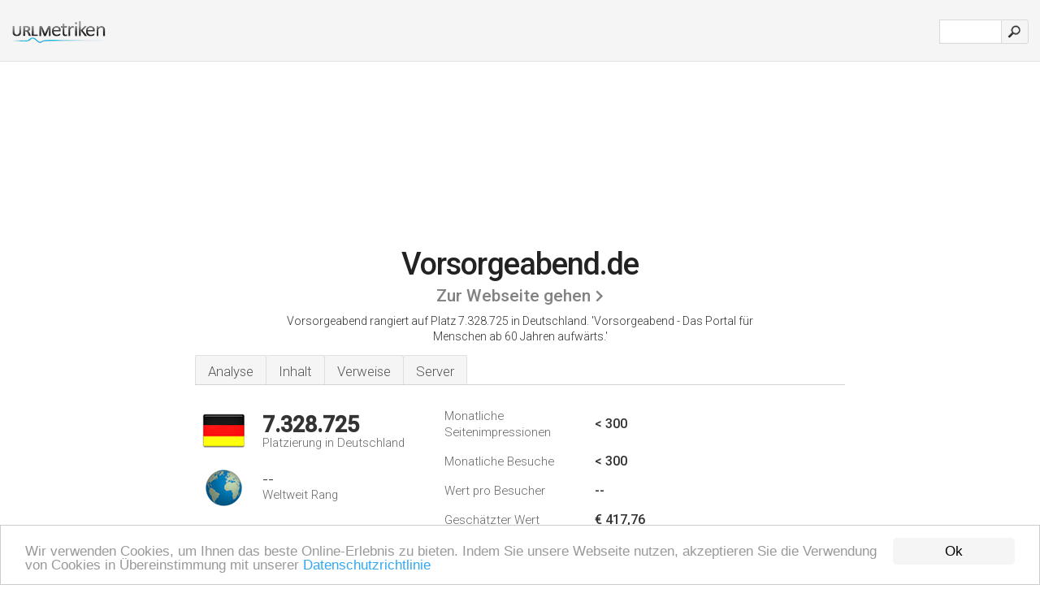

--- FILE ---
content_type: text/html; charset=UTF-8
request_url: http://urlm.de/www.vorsorgeabend.de
body_size: 4436
content:
<!DOCTYPE html PUBLIC "-//W3C//DTD XHTML 1.0 Strict//EN" "http://www.w3.org/TR/xhtml1/DTD/xhtml1-strict.dtd"><html xmlns="http://www.w3.org/1999/xhtml">



<head><meta http-equiv="Content-Type" content="text/html; charset=utf-8" /><title>www.Vorsorgeabend.de - Vorsorgeabend</title><meta name="description" content="In Deutschland, rangiert Vorsorgeabend.de auf Platz 7.328.725, mit geschätzten < 300 Besuchern im Monat. Klicken Sie hier um mehr Informationen zu dieser Webseite zu erhalten." /><meta name="keywords" content="vorsorgeabend.de, vorsorgeabend" />
<link rel="stylesheet" type="text/css" href="http://fonts.googleapis.com/css?family=Roboto:300,500" />
<link href="http://www.img-urlm.com/css/style_all_base_nhr.css" type="text/css" rel="stylesheet" />


<!-- Begin Cookie Consent plugin by Silktide - http://silktide.com/cookieconsent -->
<script type="text/javascript">
    window.cookieconsent_options = {"message":"Wir verwenden Cookies, um Ihnen das beste Online-Erlebnis zu bieten. Indem Sie unsere Webseite nutzen, akzeptieren Sie die Verwendung von Cookies in Übereinstimmung mit unserer ","dismiss":"Ok","learnMore":"Datenschutzrichtlinie","link":"http://urlm.de/datenschutz/","theme":"http://www.img-urlm.com/css/cconsent.css"};
</script>

<script type="text/javascript" src="//cdnjs.cloudflare.com/ajax/libs/cookieconsent2/1.0.9/cookieconsent.min.js""></script>
<!-- End Cookie Consent plugin -->





    	 
    	 
    	 







<link rel="icon" type="image" href="http://upulse.co/favicon.ico"/></head><body><div class="main_wrapper"><div class="main_header">
<div class="header_logo_de"><a href="/"><img alt="de" src="http://upulse.co/images/de/logo.gif" /></a></div>
<div class="search_div_main">
<div class="input_div">
<form method="post" action="/" id="check">
<input type="hidden" name="action" value="fetch_statistics" />
    <div id="masthead-search"> 
          <input type="text" name="url" id="url" value="" class="url" />
        </div>
    </div>    
<input class="submit" type="submit" value=""/>
</form>
    </div>
<div class="header_right_part">
</div>
</div><div class="page_middle_part_border"><div class="page_middle_part"><div class="page_right_part">
<div class="divimg">

<img class="img_thumbshot_image" src="http://www.img-urlm.com/i/vorsorgeabend.de.jpg" />

</div>
</div>
<div class="page_left_part"><div class="heading_div"><div class="h1top_div"><span>Vorsorgeabend.de</span></div>



<div class="em_f_div"><em class="f_sixteen_www"><a target="_blank" rel="nofollow" class="a_sixteen_gtn_sub" href="/g/sw/v/146218" />Zur Webseite gehen</a></em></div>


<p class="para_sent_top">Vorsorgeabend rangiert auf Platz 7.328.725 in Deutschland. <!-- google_ad_section_start -->'Vorsorgeabend - Das Portal für Menschen ab 60 Jahren aufwärts.'<!-- google_ad_section_end --></p></div> 








<!-- google_ad_section_start(weight=ignore) --><div class="content_tabs"><ul class="idTabs"><li class="sum"><a href="#web">Analyse</a></li><li><a href="#content_t">Inhalt</a></li><li><a href="#links_two">Verweise</a></li><li><a href="#server_two">Server</a></li></ul></div><!-- google_ad_section_end --><div id="summary"><!-- google_ad_section_start(weight=ignore) --><div class="content_one_left"><p style="background: url('http://upulse.co/images/de.gif') no-repeat scroll left bottom transparent;" class="pfirst"><span class="pfirstspanone">7.328.725</span><span class="pfirstspantwo">Platzierung in Deutschland</span></p><p style="background: url('http://upulse.co/images/globe.gif') no-repeat scroll left bottom transparent;" class="psecond"><span class="psecondspanone">--</span><span class="pfirstspantwo">Weltweit Rang</span></p></div><div class="content_one_right"><table class="white_main"><tbody><tr><td class="wh_one">Monatliche Seitenimpressionen</td><td class="wh_two">< 300</td><td class="wh_three"></td></tr><tr><td class="wh_one">Monatliche Besuche</td><td class="wh_two">< 300</td><td class="wh_three"></td></tr><tr><td class="wh_one">Wert pro Besucher</td><td class="wh_two">--</td><td class="wh_three"></td></tr><tr><td class="wh_one">Geschätzter Wert</td><td class="wh_two">€ 417,76</td><td class="wh_three"></td></tr><tr><td class="wh_one">Externe Verweise</td><td class="wh_two">--</td><td class="wh_three"></td></tr><tr><td class="wh_one">Anzahl der Seiten</td><td class="wh_two">60</td><td class="wh_three"></td></tr></tbody></table></div><div style="clear: both;"></div><div class="content_two"><div class="bluegrad_small"><span>Schlagwörter</span></div><table class="dataTable"><tr><td> Nicht verfügbar</td></tr></table></div><div class="content_disclaim"><p class="disclaim"> Letzte Aktualisierung: 19.05.2018 . Geschätzte Werte, lesen Sie den Haftungsausschluss.</p></div><!-- google_ad_section_end --></div><div id="web"><!-- google_ad_section_start(weight=ignore) --><span id="content_t">Inhalt</span><h1>www.Vorsorgeabend.de</h1><!-- google_ad_section_end --><!-- google_ad_section_start --><ul class="links_ul"><li class="special_top"><span>Beliebte Seiten</span></li><li class="ulb"><a rel="nofollow" href="/g/c/v/16062" />vorsorgeabend.de</a> Vorsorgeabend - Das Portal für Menschen ab 60 Jahren aufwärts </li><li class="ulb"><a rel="nofollow" href="/g/c/v/16063" />vorsorgeabend.de</a> Vorsorgeabend - Das Portal für Menschen ab 60 Jahren aufwärts </li><li class="ulb"><a rel="nofollow" href="/g/c/v/16064" />vorsorgeabend.de</a> Vorsorgeabend - Das Portal für Menschen ab 60 Jahren aufwärts </li></ul><!-- google_ad_section_end --><!-- google_ad_section_start(weight=ignore) -->


<!-- google_ad_section_end --><span id="links_two">Verweise</span><!-- google_ad_section_start --><ul class="links_ul"><li class="special_top"><span>Verweise von </span></li><li class="ulb"><a rel="nofollow" href="/g/u/a/6889" /> anzenhofer-investment...</a> Anzenhofers Investmentberatung - Anzenhofer Unterseiten</li><li class="ulb"><a rel="nofollow" href="/g/ud/v/19493686" /> vorsorge-messe.de</a> Vorsorge-messe</li><li class="ulb"><a rel="nofollow" href="/g/u/z/157401" /> zahn-medizinrecht.de</a> Startseite - Zahn-Medizinrecht.de</li><li class="ulb"><a rel="nofollow" href="/g/u/r/577326" /> ruhestandsmonitor.de</a> Ruhestandsmonitor :: Home</li></ul><ul class="links_ul"><li class="special_top"><span>Verweise auf </span></li><li class="ulb"><a rel="nofollow" href="/g/o/v/1232983" />curanum.de</a> Curanum - Willkommen bei Curanum!</li><li class="ulb"><a rel="nofollow" href="/g/o/v/1232987" />die-66.de</a> Die 66 - Deutschlands größe 50plus Messe!</li><li class="ulb"><a rel="nofollow" href="/g/o/v/1232990" />pflegebonn.de</a> Internetseiten Arche</li><li class="ulb"><a rel="nofollow" href="/g/o/v/1232991" />notfall.monuta.de</a> Monuta</li></ul><!-- google_ad_section_end --><span id="server_two">Server</span><!-- google_ad_section_start(weight=ignore) --><table class="content_table_main"><tr class="tdblue"><td colspan="2">Serverort</td></tr><tr><td class="maptexttd"> 1 1 Internet<br />Baden-wurttemberg<br />Karlsruhe<br />Deutschland <br /> 49, 8.39</td><td class="maptexttdtwo"><div style="width: 100%; height:100px;" class="google-map" data-lat="49" data-lng=" 8.39"></div></td></tr></table><p class="fct">Ihr Web-Server befindet sich in 1 1 Internet (Baden-wurttemberg, Karlsruhe.) Ihre 2 Nameserver lauten <i>ns65.1und1.de</i>, und <i>ns66.1und1.de</i>. Ihre IP-Adresse lautet 212.227.248.178.</p><p class="bpad"><font class="ptab">IP:</font> 212.227.248.178</p></div><div id="server_three"><table class="content_table_main"><tr class="tdblue"><td> PING www. (212.227.248.178) 56(84) bytes of data.</td><td class="tdwidth"></td></tr><tr><td>64 bytes from s350436212.online.de (212.227.248.178): icmp_seq=1 ttl=54 </td><td class="tdwidth">130 ms</td></tr><tr><td>64 bytes from s350436212.online.de (212.227.248.178): icmp_seq=2 ttl=54 </td><td class="tdwidth">130 ms</td></tr><tr><td>64 bytes from s350436212.online.de (212.227.248.178): icmp_seq=3 ttl=54 </td><td class="tdwidth">130 ms</td></tr><tr><td></td><td class="tdwidth"></td></tr><tr><td>--- www. ping statistics ---</td><td class="tdwidth"></td></tr><tr><td>3 packets transmitted, 3 received, 0% packet loss, time 2000ms</td><td class="tdwidth"></td></tr><tr><td>rtt min/avg/max/mdev = 130.226/130.245/130.281/0.295 ms</td><td class="tdwidth"></td></tr><tr><td>rtt min/avg/max/mdev = 130.226/130.245/130.281/0.295 ms</td></tr></table><p class="fct">Die Verbindungsgeschwindigkeit ist bei 130 ms festgesetzt.</p><!-- google_ad_section_end --></div><!-- google_ad_section_start(weight=ignore) --><div id="relatedn"><div class="similarbox">Ähnliche Domänen</div><ul id="relatedsites"><li><a href="/www.vorsorgeag.de"><img class="smallthumb" src="[data-uri]" data-src="http://urlimg.co/vorsorgeag.de.jpg" alt="vorsorgeag.de '; out = out + l[ top_NAME ] + ', Drucker&nbsp;und&nbsp;Kopierer, Verbrauchsmaterial" title="vorsorgeag.de '; out = out + l[ top_NAME ] + ', Drucker&nbsp;und&nbsp;Kopierer, Verbrauchsmaterial"></a><p>vorsorgeag.de</p></li><li><a href="/www.vorsorgeagentur-loock.de"><img class="smallthumb" src="[data-uri]" data-src="http://urlimg.co/vorsorgeagentur-loock.de.jpg" alt=" Race, TG Schwäbisch Gmünd, Bettringen, Schwäbisch Gmünd" title=" Race, TG Schwäbisch Gmünd, Bettringen, Schwäbisch Gmünd"></a><p>vorsorgeagentur-loock.de</p></li><li><a href="/www.vorsorgeagentur.de"><img class="smallthumb" src="[data-uri]" data-src="http://urlimg.co/vorsorgeagentur.de.jpg" alt="vorsorgeagentur.de" title="vorsorgeagentur.de"></a><p>vorsorgeagentur.de</p></li><li><a href="/www.vorsorgeaktiv.de"><img class="smallthumb" src="[data-uri]" data-src="http://urlimg.co/vorsorgeaktiv.de.jpg" alt="vr-networld.de Finanz-Portal der Volksbanken Raiffeisenbanken" title="vr-networld.de Finanz-Portal der Volksbanken Raiffeisenbanken"></a><p>vorsorgeaktiv.de</p></li><li><a href="/www.vorsorgeanalyse.ch"><img class="smallthumb" src="[data-uri]" data-src="http://urlimg.co/vorsorgeanalyse.ch.jpg" alt="Vorsorgeanalyse.ch Versicherung - Finanzen" title="Vorsorgeanalyse.ch Versicherung - Finanzen"></a><p>vorsorgeanalyse.ch</p></li></ul></div><!-- google_ad_section_end --></div>




</div></div><div class="main_footer">
<!-- google_ad_section_start(weight=ignore) -->
<div id="container4">
	<div id="container3">
		<div id="container2">
			<div id="container1">
				<div id="col1">
				<ul>               

<li>
<a href="/sm/0/">0</a>
<a href="/sm/a/">A</a>
<a href="/sm/b/">B</a>
<a href="/sm/c/">C</a>
<a href="/sm/d/">D</a>
<a href="/sm/e/">E</a>
<a href="/sm/f/">F</a>
<a href="/sm/g/">G</a>
<a href="/sm/h/">H</a>
<a href="/sm/i/">I</a>
<a href="/sm/j/">J</a>
<a href="/sm/k/">K</a>
<a href="/sm/l/">L</a>
<a href="/sm/m/">M</a>
</li><li>
<a href="/sm/n/">N</a>
<a href="/sm/o/">O</a>
<a href="/sm/p/">P</a>
<a href="/sm/q/">Q</a>
<a href="/sm/r/">R</a>
<a href="/sm/s/">S</a>
<a href="/sm/t/">T</a>
<a href="/sm/u/">U</a>
<a href="/sm/v/">V</a>
<a href="/sm/w/">W</a>
<a href="/sm/x/">X</a>
<a href="/sm/y/">Y</a>
<a href="/sm/z/">Z</a>
</li>
</ul>
                    
                                        
				</div>
				<div id="col2">
<ul>

<li><a href="/uber-uns/">Über uns</a></li>
<li><a href="/kontakt/">Kontakt</a></li>
<li><a href="/remove/">Webseite entfernen</a></li>
</ul>
				</div>
				<div id="col3">
                <ul>

<li><a href="/haftungsausschluss/">Haftungsausschluss</a></li>
<li><a href="/datenschutz/">Datenschutz</a></li>
<li><a href="/nutzungsbedingungen/">Nutzungsbedingungen</a></li>
<li><a href="/impressum/">Impressum</a></li>
</ul>

				</div>
				<div id="col4">
					<ul>
		
                        <li>&copy; 2026</li>
					</ul>
			</div>
			</div>
		</div>
	</div>
</div>

<div id="clear"></div>

<!-- google_ad_section_end --></div>


</div><!-- google_ad_section_start(weight=ignore) --><script src="//ajax.googleapis.com/ajax/libs/jquery/2.1.3/jquery.min.js"></script>

<script>
    $(function() {
        $("img").unveil(50);
    });
</script>
 
<script src="//upulse.co/js/jquery.unveil.combined.lazy-load-google-maps.js"></script>
<script>

	;( function( $, window, document, undefined )
	{
		var $window			= $( window ),
			mapInstances	= [],
			$pluginInstance	= $( '.google-map' ).lazyLoadGoogleMaps(
			{
				callback: function( container, map )
				{
					var $container	= $( container ),
						center		= new google.maps.LatLng( $container.attr( 'data-lat' ), $container.attr( 'data-lng' ) );

					map.setOptions({ zoom: 10, center: center, scrollwheel: false });
					new google.maps.Marker({ position: center, map: map });

					$.data( map, 'center', center );
					mapInstances.push( map );

					var updateCenter = function(){ $.data( map, 'center', map.getCenter() ); };
					google.maps.event.addListener( map, 'dragend', updateCenter );
					google.maps.event.addListener( map, 'zoom_changed', updateCenter );
					google.maps.event.addListenerOnce( map, 'idle', function(){ $container.addClass( 'is-loaded' ); });
				}
			});

		$window.on( 'resize', $pluginInstance.debounce( 1000, function()
		{
			$.each( mapInstances, function()
			{
				this.setCenter( $.data( this, 'center' ) );
			});
		}));

	})( jQuery, window, document );

</script>

<script async src="https://www.googletagmanager.com/gtag/js?id=UA-25423249-1"></script>
<script>
  window.dataLayer = window.dataLayer || [];
  function gtag(){dataLayer.push(arguments);}
  gtag('js', new Date());
  gtag('config', 'UA-25423249-1', { 'anonymize_ip': true });
</script>

<script type="text/javascript">
var sc_project=7178396; 
var sc_invisible=1; 
var sc_security="b7b5bd5e"; 
</script>
<script type="text/javascript"
src="https://www.statcounter.com/counter/counter.js"
async></script>


<!-- google_ad_section_end --></body></html> 